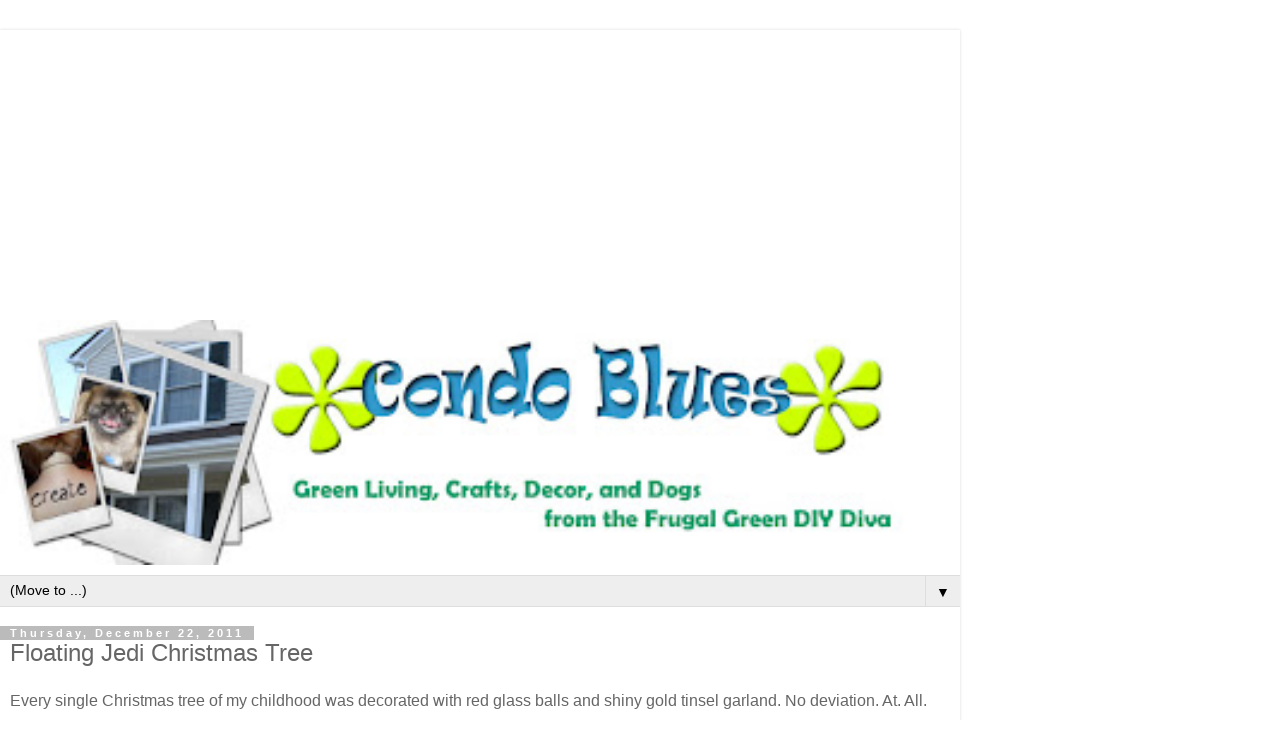

--- FILE ---
content_type: text/html; charset=utf-8
request_url: https://www.google.com/recaptcha/api2/aframe
body_size: 267
content:
<!DOCTYPE HTML><html><head><meta http-equiv="content-type" content="text/html; charset=UTF-8"></head><body><script nonce="TV23vQp9lqa-CbPa7K0O2Q">/** Anti-fraud and anti-abuse applications only. See google.com/recaptcha */ try{var clients={'sodar':'https://pagead2.googlesyndication.com/pagead/sodar?'};window.addEventListener("message",function(a){try{if(a.source===window.parent){var b=JSON.parse(a.data);var c=clients[b['id']];if(c){var d=document.createElement('img');d.src=c+b['params']+'&rc='+(localStorage.getItem("rc::a")?sessionStorage.getItem("rc::b"):"");window.document.body.appendChild(d);sessionStorage.setItem("rc::e",parseInt(sessionStorage.getItem("rc::e")||0)+1);localStorage.setItem("rc::h",'1769540258421');}}}catch(b){}});window.parent.postMessage("_grecaptcha_ready", "*");}catch(b){}</script></body></html>